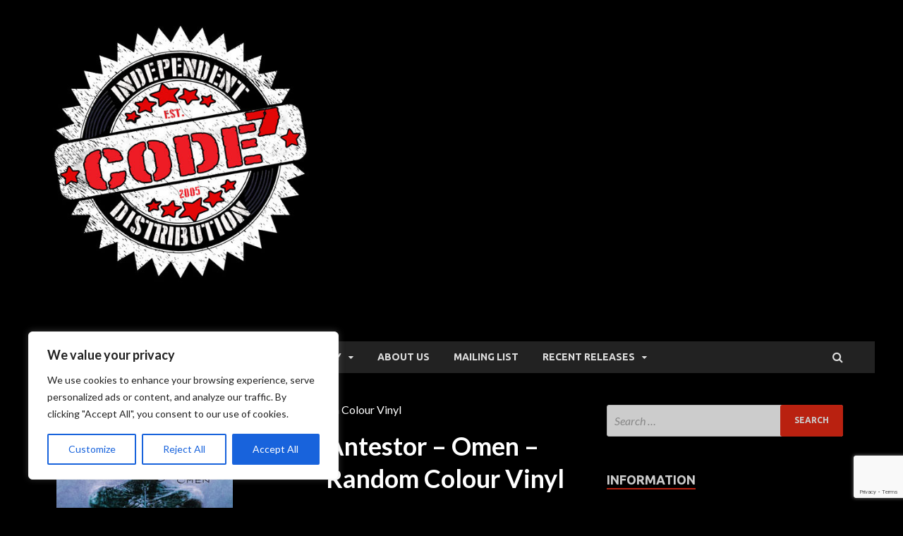

--- FILE ---
content_type: text/html; charset=utf-8
request_url: https://www.google.com/recaptcha/api2/anchor?ar=1&k=6LdHDz0aAAAAABrqX4c8T2LLrX4dDU-6A-0bE4H_&co=aHR0cHM6Ly9jb2RlN211c2ljLmNvbTo0NDM.&hl=en&v=PoyoqOPhxBO7pBk68S4YbpHZ&size=invisible&anchor-ms=20000&execute-ms=30000&cb=3hlo2ces1dq8
body_size: 48653
content:
<!DOCTYPE HTML><html dir="ltr" lang="en"><head><meta http-equiv="Content-Type" content="text/html; charset=UTF-8">
<meta http-equiv="X-UA-Compatible" content="IE=edge">
<title>reCAPTCHA</title>
<style type="text/css">
/* cyrillic-ext */
@font-face {
  font-family: 'Roboto';
  font-style: normal;
  font-weight: 400;
  font-stretch: 100%;
  src: url(//fonts.gstatic.com/s/roboto/v48/KFO7CnqEu92Fr1ME7kSn66aGLdTylUAMa3GUBHMdazTgWw.woff2) format('woff2');
  unicode-range: U+0460-052F, U+1C80-1C8A, U+20B4, U+2DE0-2DFF, U+A640-A69F, U+FE2E-FE2F;
}
/* cyrillic */
@font-face {
  font-family: 'Roboto';
  font-style: normal;
  font-weight: 400;
  font-stretch: 100%;
  src: url(//fonts.gstatic.com/s/roboto/v48/KFO7CnqEu92Fr1ME7kSn66aGLdTylUAMa3iUBHMdazTgWw.woff2) format('woff2');
  unicode-range: U+0301, U+0400-045F, U+0490-0491, U+04B0-04B1, U+2116;
}
/* greek-ext */
@font-face {
  font-family: 'Roboto';
  font-style: normal;
  font-weight: 400;
  font-stretch: 100%;
  src: url(//fonts.gstatic.com/s/roboto/v48/KFO7CnqEu92Fr1ME7kSn66aGLdTylUAMa3CUBHMdazTgWw.woff2) format('woff2');
  unicode-range: U+1F00-1FFF;
}
/* greek */
@font-face {
  font-family: 'Roboto';
  font-style: normal;
  font-weight: 400;
  font-stretch: 100%;
  src: url(//fonts.gstatic.com/s/roboto/v48/KFO7CnqEu92Fr1ME7kSn66aGLdTylUAMa3-UBHMdazTgWw.woff2) format('woff2');
  unicode-range: U+0370-0377, U+037A-037F, U+0384-038A, U+038C, U+038E-03A1, U+03A3-03FF;
}
/* math */
@font-face {
  font-family: 'Roboto';
  font-style: normal;
  font-weight: 400;
  font-stretch: 100%;
  src: url(//fonts.gstatic.com/s/roboto/v48/KFO7CnqEu92Fr1ME7kSn66aGLdTylUAMawCUBHMdazTgWw.woff2) format('woff2');
  unicode-range: U+0302-0303, U+0305, U+0307-0308, U+0310, U+0312, U+0315, U+031A, U+0326-0327, U+032C, U+032F-0330, U+0332-0333, U+0338, U+033A, U+0346, U+034D, U+0391-03A1, U+03A3-03A9, U+03B1-03C9, U+03D1, U+03D5-03D6, U+03F0-03F1, U+03F4-03F5, U+2016-2017, U+2034-2038, U+203C, U+2040, U+2043, U+2047, U+2050, U+2057, U+205F, U+2070-2071, U+2074-208E, U+2090-209C, U+20D0-20DC, U+20E1, U+20E5-20EF, U+2100-2112, U+2114-2115, U+2117-2121, U+2123-214F, U+2190, U+2192, U+2194-21AE, U+21B0-21E5, U+21F1-21F2, U+21F4-2211, U+2213-2214, U+2216-22FF, U+2308-230B, U+2310, U+2319, U+231C-2321, U+2336-237A, U+237C, U+2395, U+239B-23B7, U+23D0, U+23DC-23E1, U+2474-2475, U+25AF, U+25B3, U+25B7, U+25BD, U+25C1, U+25CA, U+25CC, U+25FB, U+266D-266F, U+27C0-27FF, U+2900-2AFF, U+2B0E-2B11, U+2B30-2B4C, U+2BFE, U+3030, U+FF5B, U+FF5D, U+1D400-1D7FF, U+1EE00-1EEFF;
}
/* symbols */
@font-face {
  font-family: 'Roboto';
  font-style: normal;
  font-weight: 400;
  font-stretch: 100%;
  src: url(//fonts.gstatic.com/s/roboto/v48/KFO7CnqEu92Fr1ME7kSn66aGLdTylUAMaxKUBHMdazTgWw.woff2) format('woff2');
  unicode-range: U+0001-000C, U+000E-001F, U+007F-009F, U+20DD-20E0, U+20E2-20E4, U+2150-218F, U+2190, U+2192, U+2194-2199, U+21AF, U+21E6-21F0, U+21F3, U+2218-2219, U+2299, U+22C4-22C6, U+2300-243F, U+2440-244A, U+2460-24FF, U+25A0-27BF, U+2800-28FF, U+2921-2922, U+2981, U+29BF, U+29EB, U+2B00-2BFF, U+4DC0-4DFF, U+FFF9-FFFB, U+10140-1018E, U+10190-1019C, U+101A0, U+101D0-101FD, U+102E0-102FB, U+10E60-10E7E, U+1D2C0-1D2D3, U+1D2E0-1D37F, U+1F000-1F0FF, U+1F100-1F1AD, U+1F1E6-1F1FF, U+1F30D-1F30F, U+1F315, U+1F31C, U+1F31E, U+1F320-1F32C, U+1F336, U+1F378, U+1F37D, U+1F382, U+1F393-1F39F, U+1F3A7-1F3A8, U+1F3AC-1F3AF, U+1F3C2, U+1F3C4-1F3C6, U+1F3CA-1F3CE, U+1F3D4-1F3E0, U+1F3ED, U+1F3F1-1F3F3, U+1F3F5-1F3F7, U+1F408, U+1F415, U+1F41F, U+1F426, U+1F43F, U+1F441-1F442, U+1F444, U+1F446-1F449, U+1F44C-1F44E, U+1F453, U+1F46A, U+1F47D, U+1F4A3, U+1F4B0, U+1F4B3, U+1F4B9, U+1F4BB, U+1F4BF, U+1F4C8-1F4CB, U+1F4D6, U+1F4DA, U+1F4DF, U+1F4E3-1F4E6, U+1F4EA-1F4ED, U+1F4F7, U+1F4F9-1F4FB, U+1F4FD-1F4FE, U+1F503, U+1F507-1F50B, U+1F50D, U+1F512-1F513, U+1F53E-1F54A, U+1F54F-1F5FA, U+1F610, U+1F650-1F67F, U+1F687, U+1F68D, U+1F691, U+1F694, U+1F698, U+1F6AD, U+1F6B2, U+1F6B9-1F6BA, U+1F6BC, U+1F6C6-1F6CF, U+1F6D3-1F6D7, U+1F6E0-1F6EA, U+1F6F0-1F6F3, U+1F6F7-1F6FC, U+1F700-1F7FF, U+1F800-1F80B, U+1F810-1F847, U+1F850-1F859, U+1F860-1F887, U+1F890-1F8AD, U+1F8B0-1F8BB, U+1F8C0-1F8C1, U+1F900-1F90B, U+1F93B, U+1F946, U+1F984, U+1F996, U+1F9E9, U+1FA00-1FA6F, U+1FA70-1FA7C, U+1FA80-1FA89, U+1FA8F-1FAC6, U+1FACE-1FADC, U+1FADF-1FAE9, U+1FAF0-1FAF8, U+1FB00-1FBFF;
}
/* vietnamese */
@font-face {
  font-family: 'Roboto';
  font-style: normal;
  font-weight: 400;
  font-stretch: 100%;
  src: url(//fonts.gstatic.com/s/roboto/v48/KFO7CnqEu92Fr1ME7kSn66aGLdTylUAMa3OUBHMdazTgWw.woff2) format('woff2');
  unicode-range: U+0102-0103, U+0110-0111, U+0128-0129, U+0168-0169, U+01A0-01A1, U+01AF-01B0, U+0300-0301, U+0303-0304, U+0308-0309, U+0323, U+0329, U+1EA0-1EF9, U+20AB;
}
/* latin-ext */
@font-face {
  font-family: 'Roboto';
  font-style: normal;
  font-weight: 400;
  font-stretch: 100%;
  src: url(//fonts.gstatic.com/s/roboto/v48/KFO7CnqEu92Fr1ME7kSn66aGLdTylUAMa3KUBHMdazTgWw.woff2) format('woff2');
  unicode-range: U+0100-02BA, U+02BD-02C5, U+02C7-02CC, U+02CE-02D7, U+02DD-02FF, U+0304, U+0308, U+0329, U+1D00-1DBF, U+1E00-1E9F, U+1EF2-1EFF, U+2020, U+20A0-20AB, U+20AD-20C0, U+2113, U+2C60-2C7F, U+A720-A7FF;
}
/* latin */
@font-face {
  font-family: 'Roboto';
  font-style: normal;
  font-weight: 400;
  font-stretch: 100%;
  src: url(//fonts.gstatic.com/s/roboto/v48/KFO7CnqEu92Fr1ME7kSn66aGLdTylUAMa3yUBHMdazQ.woff2) format('woff2');
  unicode-range: U+0000-00FF, U+0131, U+0152-0153, U+02BB-02BC, U+02C6, U+02DA, U+02DC, U+0304, U+0308, U+0329, U+2000-206F, U+20AC, U+2122, U+2191, U+2193, U+2212, U+2215, U+FEFF, U+FFFD;
}
/* cyrillic-ext */
@font-face {
  font-family: 'Roboto';
  font-style: normal;
  font-weight: 500;
  font-stretch: 100%;
  src: url(//fonts.gstatic.com/s/roboto/v48/KFO7CnqEu92Fr1ME7kSn66aGLdTylUAMa3GUBHMdazTgWw.woff2) format('woff2');
  unicode-range: U+0460-052F, U+1C80-1C8A, U+20B4, U+2DE0-2DFF, U+A640-A69F, U+FE2E-FE2F;
}
/* cyrillic */
@font-face {
  font-family: 'Roboto';
  font-style: normal;
  font-weight: 500;
  font-stretch: 100%;
  src: url(//fonts.gstatic.com/s/roboto/v48/KFO7CnqEu92Fr1ME7kSn66aGLdTylUAMa3iUBHMdazTgWw.woff2) format('woff2');
  unicode-range: U+0301, U+0400-045F, U+0490-0491, U+04B0-04B1, U+2116;
}
/* greek-ext */
@font-face {
  font-family: 'Roboto';
  font-style: normal;
  font-weight: 500;
  font-stretch: 100%;
  src: url(//fonts.gstatic.com/s/roboto/v48/KFO7CnqEu92Fr1ME7kSn66aGLdTylUAMa3CUBHMdazTgWw.woff2) format('woff2');
  unicode-range: U+1F00-1FFF;
}
/* greek */
@font-face {
  font-family: 'Roboto';
  font-style: normal;
  font-weight: 500;
  font-stretch: 100%;
  src: url(//fonts.gstatic.com/s/roboto/v48/KFO7CnqEu92Fr1ME7kSn66aGLdTylUAMa3-UBHMdazTgWw.woff2) format('woff2');
  unicode-range: U+0370-0377, U+037A-037F, U+0384-038A, U+038C, U+038E-03A1, U+03A3-03FF;
}
/* math */
@font-face {
  font-family: 'Roboto';
  font-style: normal;
  font-weight: 500;
  font-stretch: 100%;
  src: url(//fonts.gstatic.com/s/roboto/v48/KFO7CnqEu92Fr1ME7kSn66aGLdTylUAMawCUBHMdazTgWw.woff2) format('woff2');
  unicode-range: U+0302-0303, U+0305, U+0307-0308, U+0310, U+0312, U+0315, U+031A, U+0326-0327, U+032C, U+032F-0330, U+0332-0333, U+0338, U+033A, U+0346, U+034D, U+0391-03A1, U+03A3-03A9, U+03B1-03C9, U+03D1, U+03D5-03D6, U+03F0-03F1, U+03F4-03F5, U+2016-2017, U+2034-2038, U+203C, U+2040, U+2043, U+2047, U+2050, U+2057, U+205F, U+2070-2071, U+2074-208E, U+2090-209C, U+20D0-20DC, U+20E1, U+20E5-20EF, U+2100-2112, U+2114-2115, U+2117-2121, U+2123-214F, U+2190, U+2192, U+2194-21AE, U+21B0-21E5, U+21F1-21F2, U+21F4-2211, U+2213-2214, U+2216-22FF, U+2308-230B, U+2310, U+2319, U+231C-2321, U+2336-237A, U+237C, U+2395, U+239B-23B7, U+23D0, U+23DC-23E1, U+2474-2475, U+25AF, U+25B3, U+25B7, U+25BD, U+25C1, U+25CA, U+25CC, U+25FB, U+266D-266F, U+27C0-27FF, U+2900-2AFF, U+2B0E-2B11, U+2B30-2B4C, U+2BFE, U+3030, U+FF5B, U+FF5D, U+1D400-1D7FF, U+1EE00-1EEFF;
}
/* symbols */
@font-face {
  font-family: 'Roboto';
  font-style: normal;
  font-weight: 500;
  font-stretch: 100%;
  src: url(//fonts.gstatic.com/s/roboto/v48/KFO7CnqEu92Fr1ME7kSn66aGLdTylUAMaxKUBHMdazTgWw.woff2) format('woff2');
  unicode-range: U+0001-000C, U+000E-001F, U+007F-009F, U+20DD-20E0, U+20E2-20E4, U+2150-218F, U+2190, U+2192, U+2194-2199, U+21AF, U+21E6-21F0, U+21F3, U+2218-2219, U+2299, U+22C4-22C6, U+2300-243F, U+2440-244A, U+2460-24FF, U+25A0-27BF, U+2800-28FF, U+2921-2922, U+2981, U+29BF, U+29EB, U+2B00-2BFF, U+4DC0-4DFF, U+FFF9-FFFB, U+10140-1018E, U+10190-1019C, U+101A0, U+101D0-101FD, U+102E0-102FB, U+10E60-10E7E, U+1D2C0-1D2D3, U+1D2E0-1D37F, U+1F000-1F0FF, U+1F100-1F1AD, U+1F1E6-1F1FF, U+1F30D-1F30F, U+1F315, U+1F31C, U+1F31E, U+1F320-1F32C, U+1F336, U+1F378, U+1F37D, U+1F382, U+1F393-1F39F, U+1F3A7-1F3A8, U+1F3AC-1F3AF, U+1F3C2, U+1F3C4-1F3C6, U+1F3CA-1F3CE, U+1F3D4-1F3E0, U+1F3ED, U+1F3F1-1F3F3, U+1F3F5-1F3F7, U+1F408, U+1F415, U+1F41F, U+1F426, U+1F43F, U+1F441-1F442, U+1F444, U+1F446-1F449, U+1F44C-1F44E, U+1F453, U+1F46A, U+1F47D, U+1F4A3, U+1F4B0, U+1F4B3, U+1F4B9, U+1F4BB, U+1F4BF, U+1F4C8-1F4CB, U+1F4D6, U+1F4DA, U+1F4DF, U+1F4E3-1F4E6, U+1F4EA-1F4ED, U+1F4F7, U+1F4F9-1F4FB, U+1F4FD-1F4FE, U+1F503, U+1F507-1F50B, U+1F50D, U+1F512-1F513, U+1F53E-1F54A, U+1F54F-1F5FA, U+1F610, U+1F650-1F67F, U+1F687, U+1F68D, U+1F691, U+1F694, U+1F698, U+1F6AD, U+1F6B2, U+1F6B9-1F6BA, U+1F6BC, U+1F6C6-1F6CF, U+1F6D3-1F6D7, U+1F6E0-1F6EA, U+1F6F0-1F6F3, U+1F6F7-1F6FC, U+1F700-1F7FF, U+1F800-1F80B, U+1F810-1F847, U+1F850-1F859, U+1F860-1F887, U+1F890-1F8AD, U+1F8B0-1F8BB, U+1F8C0-1F8C1, U+1F900-1F90B, U+1F93B, U+1F946, U+1F984, U+1F996, U+1F9E9, U+1FA00-1FA6F, U+1FA70-1FA7C, U+1FA80-1FA89, U+1FA8F-1FAC6, U+1FACE-1FADC, U+1FADF-1FAE9, U+1FAF0-1FAF8, U+1FB00-1FBFF;
}
/* vietnamese */
@font-face {
  font-family: 'Roboto';
  font-style: normal;
  font-weight: 500;
  font-stretch: 100%;
  src: url(//fonts.gstatic.com/s/roboto/v48/KFO7CnqEu92Fr1ME7kSn66aGLdTylUAMa3OUBHMdazTgWw.woff2) format('woff2');
  unicode-range: U+0102-0103, U+0110-0111, U+0128-0129, U+0168-0169, U+01A0-01A1, U+01AF-01B0, U+0300-0301, U+0303-0304, U+0308-0309, U+0323, U+0329, U+1EA0-1EF9, U+20AB;
}
/* latin-ext */
@font-face {
  font-family: 'Roboto';
  font-style: normal;
  font-weight: 500;
  font-stretch: 100%;
  src: url(//fonts.gstatic.com/s/roboto/v48/KFO7CnqEu92Fr1ME7kSn66aGLdTylUAMa3KUBHMdazTgWw.woff2) format('woff2');
  unicode-range: U+0100-02BA, U+02BD-02C5, U+02C7-02CC, U+02CE-02D7, U+02DD-02FF, U+0304, U+0308, U+0329, U+1D00-1DBF, U+1E00-1E9F, U+1EF2-1EFF, U+2020, U+20A0-20AB, U+20AD-20C0, U+2113, U+2C60-2C7F, U+A720-A7FF;
}
/* latin */
@font-face {
  font-family: 'Roboto';
  font-style: normal;
  font-weight: 500;
  font-stretch: 100%;
  src: url(//fonts.gstatic.com/s/roboto/v48/KFO7CnqEu92Fr1ME7kSn66aGLdTylUAMa3yUBHMdazQ.woff2) format('woff2');
  unicode-range: U+0000-00FF, U+0131, U+0152-0153, U+02BB-02BC, U+02C6, U+02DA, U+02DC, U+0304, U+0308, U+0329, U+2000-206F, U+20AC, U+2122, U+2191, U+2193, U+2212, U+2215, U+FEFF, U+FFFD;
}
/* cyrillic-ext */
@font-face {
  font-family: 'Roboto';
  font-style: normal;
  font-weight: 900;
  font-stretch: 100%;
  src: url(//fonts.gstatic.com/s/roboto/v48/KFO7CnqEu92Fr1ME7kSn66aGLdTylUAMa3GUBHMdazTgWw.woff2) format('woff2');
  unicode-range: U+0460-052F, U+1C80-1C8A, U+20B4, U+2DE0-2DFF, U+A640-A69F, U+FE2E-FE2F;
}
/* cyrillic */
@font-face {
  font-family: 'Roboto';
  font-style: normal;
  font-weight: 900;
  font-stretch: 100%;
  src: url(//fonts.gstatic.com/s/roboto/v48/KFO7CnqEu92Fr1ME7kSn66aGLdTylUAMa3iUBHMdazTgWw.woff2) format('woff2');
  unicode-range: U+0301, U+0400-045F, U+0490-0491, U+04B0-04B1, U+2116;
}
/* greek-ext */
@font-face {
  font-family: 'Roboto';
  font-style: normal;
  font-weight: 900;
  font-stretch: 100%;
  src: url(//fonts.gstatic.com/s/roboto/v48/KFO7CnqEu92Fr1ME7kSn66aGLdTylUAMa3CUBHMdazTgWw.woff2) format('woff2');
  unicode-range: U+1F00-1FFF;
}
/* greek */
@font-face {
  font-family: 'Roboto';
  font-style: normal;
  font-weight: 900;
  font-stretch: 100%;
  src: url(//fonts.gstatic.com/s/roboto/v48/KFO7CnqEu92Fr1ME7kSn66aGLdTylUAMa3-UBHMdazTgWw.woff2) format('woff2');
  unicode-range: U+0370-0377, U+037A-037F, U+0384-038A, U+038C, U+038E-03A1, U+03A3-03FF;
}
/* math */
@font-face {
  font-family: 'Roboto';
  font-style: normal;
  font-weight: 900;
  font-stretch: 100%;
  src: url(//fonts.gstatic.com/s/roboto/v48/KFO7CnqEu92Fr1ME7kSn66aGLdTylUAMawCUBHMdazTgWw.woff2) format('woff2');
  unicode-range: U+0302-0303, U+0305, U+0307-0308, U+0310, U+0312, U+0315, U+031A, U+0326-0327, U+032C, U+032F-0330, U+0332-0333, U+0338, U+033A, U+0346, U+034D, U+0391-03A1, U+03A3-03A9, U+03B1-03C9, U+03D1, U+03D5-03D6, U+03F0-03F1, U+03F4-03F5, U+2016-2017, U+2034-2038, U+203C, U+2040, U+2043, U+2047, U+2050, U+2057, U+205F, U+2070-2071, U+2074-208E, U+2090-209C, U+20D0-20DC, U+20E1, U+20E5-20EF, U+2100-2112, U+2114-2115, U+2117-2121, U+2123-214F, U+2190, U+2192, U+2194-21AE, U+21B0-21E5, U+21F1-21F2, U+21F4-2211, U+2213-2214, U+2216-22FF, U+2308-230B, U+2310, U+2319, U+231C-2321, U+2336-237A, U+237C, U+2395, U+239B-23B7, U+23D0, U+23DC-23E1, U+2474-2475, U+25AF, U+25B3, U+25B7, U+25BD, U+25C1, U+25CA, U+25CC, U+25FB, U+266D-266F, U+27C0-27FF, U+2900-2AFF, U+2B0E-2B11, U+2B30-2B4C, U+2BFE, U+3030, U+FF5B, U+FF5D, U+1D400-1D7FF, U+1EE00-1EEFF;
}
/* symbols */
@font-face {
  font-family: 'Roboto';
  font-style: normal;
  font-weight: 900;
  font-stretch: 100%;
  src: url(//fonts.gstatic.com/s/roboto/v48/KFO7CnqEu92Fr1ME7kSn66aGLdTylUAMaxKUBHMdazTgWw.woff2) format('woff2');
  unicode-range: U+0001-000C, U+000E-001F, U+007F-009F, U+20DD-20E0, U+20E2-20E4, U+2150-218F, U+2190, U+2192, U+2194-2199, U+21AF, U+21E6-21F0, U+21F3, U+2218-2219, U+2299, U+22C4-22C6, U+2300-243F, U+2440-244A, U+2460-24FF, U+25A0-27BF, U+2800-28FF, U+2921-2922, U+2981, U+29BF, U+29EB, U+2B00-2BFF, U+4DC0-4DFF, U+FFF9-FFFB, U+10140-1018E, U+10190-1019C, U+101A0, U+101D0-101FD, U+102E0-102FB, U+10E60-10E7E, U+1D2C0-1D2D3, U+1D2E0-1D37F, U+1F000-1F0FF, U+1F100-1F1AD, U+1F1E6-1F1FF, U+1F30D-1F30F, U+1F315, U+1F31C, U+1F31E, U+1F320-1F32C, U+1F336, U+1F378, U+1F37D, U+1F382, U+1F393-1F39F, U+1F3A7-1F3A8, U+1F3AC-1F3AF, U+1F3C2, U+1F3C4-1F3C6, U+1F3CA-1F3CE, U+1F3D4-1F3E0, U+1F3ED, U+1F3F1-1F3F3, U+1F3F5-1F3F7, U+1F408, U+1F415, U+1F41F, U+1F426, U+1F43F, U+1F441-1F442, U+1F444, U+1F446-1F449, U+1F44C-1F44E, U+1F453, U+1F46A, U+1F47D, U+1F4A3, U+1F4B0, U+1F4B3, U+1F4B9, U+1F4BB, U+1F4BF, U+1F4C8-1F4CB, U+1F4D6, U+1F4DA, U+1F4DF, U+1F4E3-1F4E6, U+1F4EA-1F4ED, U+1F4F7, U+1F4F9-1F4FB, U+1F4FD-1F4FE, U+1F503, U+1F507-1F50B, U+1F50D, U+1F512-1F513, U+1F53E-1F54A, U+1F54F-1F5FA, U+1F610, U+1F650-1F67F, U+1F687, U+1F68D, U+1F691, U+1F694, U+1F698, U+1F6AD, U+1F6B2, U+1F6B9-1F6BA, U+1F6BC, U+1F6C6-1F6CF, U+1F6D3-1F6D7, U+1F6E0-1F6EA, U+1F6F0-1F6F3, U+1F6F7-1F6FC, U+1F700-1F7FF, U+1F800-1F80B, U+1F810-1F847, U+1F850-1F859, U+1F860-1F887, U+1F890-1F8AD, U+1F8B0-1F8BB, U+1F8C0-1F8C1, U+1F900-1F90B, U+1F93B, U+1F946, U+1F984, U+1F996, U+1F9E9, U+1FA00-1FA6F, U+1FA70-1FA7C, U+1FA80-1FA89, U+1FA8F-1FAC6, U+1FACE-1FADC, U+1FADF-1FAE9, U+1FAF0-1FAF8, U+1FB00-1FBFF;
}
/* vietnamese */
@font-face {
  font-family: 'Roboto';
  font-style: normal;
  font-weight: 900;
  font-stretch: 100%;
  src: url(//fonts.gstatic.com/s/roboto/v48/KFO7CnqEu92Fr1ME7kSn66aGLdTylUAMa3OUBHMdazTgWw.woff2) format('woff2');
  unicode-range: U+0102-0103, U+0110-0111, U+0128-0129, U+0168-0169, U+01A0-01A1, U+01AF-01B0, U+0300-0301, U+0303-0304, U+0308-0309, U+0323, U+0329, U+1EA0-1EF9, U+20AB;
}
/* latin-ext */
@font-face {
  font-family: 'Roboto';
  font-style: normal;
  font-weight: 900;
  font-stretch: 100%;
  src: url(//fonts.gstatic.com/s/roboto/v48/KFO7CnqEu92Fr1ME7kSn66aGLdTylUAMa3KUBHMdazTgWw.woff2) format('woff2');
  unicode-range: U+0100-02BA, U+02BD-02C5, U+02C7-02CC, U+02CE-02D7, U+02DD-02FF, U+0304, U+0308, U+0329, U+1D00-1DBF, U+1E00-1E9F, U+1EF2-1EFF, U+2020, U+20A0-20AB, U+20AD-20C0, U+2113, U+2C60-2C7F, U+A720-A7FF;
}
/* latin */
@font-face {
  font-family: 'Roboto';
  font-style: normal;
  font-weight: 900;
  font-stretch: 100%;
  src: url(//fonts.gstatic.com/s/roboto/v48/KFO7CnqEu92Fr1ME7kSn66aGLdTylUAMa3yUBHMdazQ.woff2) format('woff2');
  unicode-range: U+0000-00FF, U+0131, U+0152-0153, U+02BB-02BC, U+02C6, U+02DA, U+02DC, U+0304, U+0308, U+0329, U+2000-206F, U+20AC, U+2122, U+2191, U+2193, U+2212, U+2215, U+FEFF, U+FFFD;
}

</style>
<link rel="stylesheet" type="text/css" href="https://www.gstatic.com/recaptcha/releases/PoyoqOPhxBO7pBk68S4YbpHZ/styles__ltr.css">
<script nonce="1ZnRvdBDgfykqa8KmvnJkw" type="text/javascript">window['__recaptcha_api'] = 'https://www.google.com/recaptcha/api2/';</script>
<script type="text/javascript" src="https://www.gstatic.com/recaptcha/releases/PoyoqOPhxBO7pBk68S4YbpHZ/recaptcha__en.js" nonce="1ZnRvdBDgfykqa8KmvnJkw">
      
    </script></head>
<body><div id="rc-anchor-alert" class="rc-anchor-alert"></div>
<input type="hidden" id="recaptcha-token" value="[base64]">
<script type="text/javascript" nonce="1ZnRvdBDgfykqa8KmvnJkw">
      recaptcha.anchor.Main.init("[\x22ainput\x22,[\x22bgdata\x22,\x22\x22,\[base64]/[base64]/[base64]/[base64]/[base64]/UltsKytdPUU6KEU8MjA0OD9SW2wrK109RT4+NnwxOTI6KChFJjY0NTEyKT09NTUyOTYmJk0rMTxjLmxlbmd0aCYmKGMuY2hhckNvZGVBdChNKzEpJjY0NTEyKT09NTYzMjA/[base64]/[base64]/[base64]/[base64]/[base64]/[base64]/[base64]\x22,\[base64]\\u003d\\u003d\x22,\x22w5xbw5/Ct0nCvkEVJTjDpsKAYMK8w6U7w6/DgWDDk3ktw5LCrFnCkMOKKGIKBgJ9eFjDg3VGwq7Dh1PDncO+w7rDoD3DhMO2VcKywp7CicOoAMOIJRnDjzQiSMOFXEzDmsOSU8KMG8KMw5/CjMKzwrgQwpTCrmHChjx8QWtMeW7DkUnDhcOUR8OAw5rCosKgwrXCtcOGwoV7aXYLMhUBWHczWcOEwoHCtzXDnVsBwql7w4bDucKbw6AWw7DCocKReSkLw5gBYsKlQCzDnMOfGMK7WzNSw7jDojbDr8KudXMrEcO7woLDlxUtwpzDpMOxw6Fsw7jCtCJ/CcK9csOHAmLDr8K8RUR8wrkGcMO4O1vDtFxkwqMzwpY3wpFWYQLCrjjCrlvDtSrDlmvDgcODKB1reBgWwrvDvl4Ow6DCkMOnw74Nwo3DhsOhYEoLw6xwwrViRMKRKljCoF3DusKATk9CPWbDksK3XSLCrnsjw5E5w6oRNhE/GV7CpMKpTnnCrcK1csKldcO1wqV5acKOaFgDw4HDlWDDjgw+w5UPRTlIw6tjwqTDmE/DmQgSFEV/w7vDu8KDw5Uxwoc2PcKkwqMvwrfCk8O2w7vDuAbDgsOIw4vCtFICOz/CrcOSw59DbMO7w65Tw7PCsSJkw7VddVd/OMOhwqVLwoDCg8Kew4puesKlOcObf8KDInx8w7QXw4/CncOBw6vCoX3CnlxoQHAow4rCog8Jw69rN8KbwqBBTMOIOSFKeFATeMKgwqrCsgsVKMKywpxjSsOsEcKAwoDDkWsyw5/CksKdwpNgw5gLRcOHwqPCjRTCjcKwwqnDisOee8KmTifDogvCnjPDu8KVwoHCo8O0w5dWwqsWw6LDq0DCmsOawrbCi2rDosK8K3oswocbw7VRScK5woUBYsKaw6LDszTDnFnDnSgpw7Rqwo7DrSjDv8KRf8OcwrnCi8KGw4g/[base64]/[base64]/DrsKGGsOQc33CrV9bKMKDwqLCqR4+w4zDignCtsOGCsKWGkUJAsKlwrUTw5M1ScOPd8O0IxjDmsKxcUJ5wrTComR/HMO+wq7CgMO7w7bDgsKSw7F9wocawpRAw6RhwpLDqEF/w6hDBDDCh8OoJcOdwr99w7nDjiJQw7FJw4zDs1rDuGvCicKfw4lxLsOJE8K9OCzCjsK6W8KAw49vw6TCsSJawrg3A0/Dqz9pw6kbODZtY2jCo8KxwrnDrcOyVhR1wqTCtENiQsOZDxNCw5h7wrrDgHbCgnTDmXTCisKmwr4iw499wofChcOeQcOzVAPCm8K9w7Elw4UZw49jw5N5w7w0wrJvw7IYAnFzw5wgIEUzezTCtnguwp/[base64]/wrUIDMOTQxHCtsK9wp/CkMOMwobDj1EJwr/DrAo7w7oxVR3CrcOBcypOcng6J8OgbMO/EkRfPMKWw5zDlHNWwpcEGBnDj0kBw6bChWTChsKjDz8mw4TChXwPwrPCghYYRlvDiEnCmkHClcKIwqDDqcOWLFvDjhHDosO+Lw0Qw73Conl0wqUcY8KcCMOCbzpYwq1uUsKVKGo1wooIwqjDq8KQMMOnVizCuSfCt1/DgXvDt8O0w4fDmcOdwodkEcOxMAh2QmklNyvCtHnCpwHCmXzDlVY5LMKTNsKkwoDCgDbDiHrDpMK9SjLDmcKDG8OpwqzCmMKwbMOvO8K4w6MwG38Bw6LDuFPCtMKzw5bCgRPCk1zDswNtw4PCkcOzwrc5dMKqw6nCmwjDqMO8GD3DnsO0wpEjXBB/HcKCLGVYw7dtQMOtwojCj8K+IcKpw4fDpsKvwprCpBBwwrZhwrARw6fCj8OeekTCsXTCgsKjSBMcwqBpwqFBGsKVcyIVw4XCj8OXw7M9DQgPUsKCfcKMQMKAajw9w5RWw5tyTcKQVsOMDcOoLsO3w4R7w7jCrMKVw4DCh10WB8O8w6olw7TCicKQwpE2wo1aAG9KdsO/w4spw7klfAzDuiDCrcOzZWnDkMOMwonDrg3DgA1FICQBBFPCn2HCj8OxaDtcwqjDlcKiMFQPCsOGc2klwqZWw71eEMOgw57CmzIrwrIjL0bCtT3Dl8OFw60LPcOYaMONwotGdTDDsMKpwq/Di8KXw4bCncKVfyDCm8KaB8K3w6s4e39tPQ/[base64]/CusK2CnDDtQhSbsK6w43DmMO9wr8ow7xJe8O9w4FxFcOOR8Ogw4DDpzUKw4LDtMOcS8KCwoZqAW0HwpVow7HDsMOewo3CgDzCiMOXRRzDkcOMwozDnl9Mw4Nuwr9sEMK3w5EMwpzCix8xZw0awo/[base64]/VsO5Z8O7KsKTw7/DmMKfwpwRw6wKDEjDncO2BjVFwrfDrMK+ZBIHfcK5NkrCq1YywpVeacKCw5sDwrlJJHlvCyk9w7BVAMKdw6vCtRAQYx3Cs8KlUhrCgcOpw5cTNBR2L1fDjG3Cs8Kuw43DlMKRF8O2w4E4w4PClcKVf8OiccOuBUhuw7VWP8OJwqszwp/[base64]/CtiLCriXDn8OJRjvCug7Dl8OWKnTCs8Omw7PCjhhfPMO+Iz/DmMKyGsOLIcKpwowVwp8gw7rCtMK/[base64]/[base64]/[base64]/CmlzDnMOzPwbDvlDCssOAEsOnwrDCtsO5wqsuwrjDuRLChGQ2VEEyw7HDojLDocOPw7XDqcKkWMO+w6cQEBpiwrQpOm9JEx9PBsKqZw3DkMK/UyQTwqM4w5PDpcKzXcKvbT7CkipPw68QAXHCqmceWMOUworDvkLCvGJTScObcjRxwqnCiUAHw4A4YsKZwrrCpcOUYMKAwp7CkUjCpExkw6A2wovDrMO/w658DMKNwovDlsONw4drA8K3ZMKkLXXClWLCjMOdw640e8KQDcKfw5MFE8Khw4LCjFQOw6DDiS/[base64]/Dq1MNGcOLQj4eIMO0OjnCj8O9eMKdRsKTKUzDmjTChcKWWn0UYiFxwoocYD5nw6/ChgbCuT7DggLCnAtlNcOBHW8Fw6lawrTDjsKRw6PDqcK3bBxbw7fDvjV1w54IXBhlVjjCtD7Cv1bCisO/wowWw5jDqcOdw59mPwcjcsOEw7rClSTDlXnCuMOWE8KIwpPCl1jDv8KlY8Kvw7kSED4DeMOZw4ldLR3DkcOTFMK4w6TDg213fg7Crx8Jwr1ew7zDgSPCqxYfwq/DvcKuw6giwqHCpEUXOMOQREICwqtqHsK9ZTrCncKGZFfDukJhwolPbsKcCcONw6hJcMKlcCjDgFVUwp0owrJ2XBtCScKJMsK1wr90UcKibcOkTlsGwrbDsBPDj8KdwrZqLH9FXUwpw7DDgMKrw7rCpMO0fFrDk1d8fcKsw4RSYMOrw6/DuD8Pw7rCtMKHHSNdw7YLVcOwIMK6wplJK3XDlX1eTcOOBizCr8KsA8KnG1fCgy3DqsOMJCgZwqAAwrHCtRHDmzPDiRzDhsKIwp7DtcODNsOdw4MdVcOZw4JIwqxWS8KyGSfClxE6wqXDnMKbw4vDn2fChAfDi0weEsOKX8O5AS/Dr8Kew4drw5J7QRLCsH3CjsKKwozDs8Kfwq7Ds8KDwqnCinTDjzQlKzXCuD9ow5HDg8OkD2ZtHSxww6LCkMOmw553bcOsW8K4FHFHw5LDj8Ocw5vCocK5RWvCncK0woYow4nCoQQhPcKJw6ZuJy/[base64]/CvcOfQMOHwo9pwqzCg3fCm2DDpcK7BQ/DvsOyf8K/w4PDolFAPlbCjsOEPkbCgXU/w5TCucKADmXDkcOXwqomwoQ/ZMK1JMKhU2XCplHDl2clw6oDR3PDvMOKw6HCl8O+w5bCvMO1w7lzwrJowojCl8K1wr/CvcKrw4Azw5vCmUjCt2Zhw5/DgsKsw6nDnMOUwo/DnsK7OGPCjcOoZkMRC8KGBMKKOCDCrMKlw6hlw7rCm8OXwrnDv0pUcsKQQMKkwpDCg8O+Fi3Cr0BHw43DvcOhw7fDmcKjw5R+w6cqw6fDu8OAw5XCksOYOsKRHTbDgcKSUsKEUh7ChMKbGHXDicOnX0/[base64]/[base64]/Cgxh4wobDkSQLW8K6wo0jTsOPw7/[base64]/CkMOcw7UHwrc0w7d6JFQFIRhowqrClR7DrFs5ZRx1w6cvUiUlFMODOHpZw7UhTi4bwo0OdsKfUsK9fzzDg3LDr8KRw4XDlX3CvMOhF0spAGfCs8Okw6nDoMKZa8OxDcOqwrLCkX3DrMK2KGvCgMO/GcK3wrTCgcObHRLCiRvDrnrDosOEbsO6d8OaCsOBwqEQPsOuwo/[base64]/Di8OJKMKxwrLCkMKhVsOWwpbCggl5WHNGdhDCvMOpw4t+KsOkIzZ4w4rDq0TDkx7CoF8tLcK7w48HQsKcwowzw6DDtMORalHDqcKaUV3ClFfCm8OqD8OKw6zCikEXwpDCicKpw5bDhsKvw6XChUdgBMO+IE5+w7HCuMOkwp/DosORwpjDnMKHwptpw6J8U8KUw5zCkxkjdFkKw64OecK+wo7CrMOZwqlqwpfCs8KTdsKRwozDsMOtUSfCmcKAw74Cwo0Uw7JdJy1SwoowDn0Se8KaQVvCswY5AiMpwpLDh8OSLcK/WsOLwr1Yw4hjw4/CssK6wqjDq8K/GArDlHrDsSwIXy/Cv8KjwpcqUy92w47CgAkAwqXCpcKXAsOgwqQuwosuwpxTwqxZwoHDr0rCvF3DlCzDoQrClAZ5IsOFGsKobxXDqinCjR5mEsOJwpjCssK5wqEmYsOYWMOqwqvCtsOpMHXDi8KawpglwrIdw5bCi8Oqb27CjsKoD8Krw63ClMKIw7kFwrwhNBbDkMKHJVzCrT/ClGVpR210J8Ouw6jCm0FRBUbDocKlU8OtMMOSDSM+TXQKAAnCl2XDisK0wo/[base64]/CoHzDi2IRwocnJcOdw7RVw6XDuMO6EMKHw5XCmCEsw50/[base64]/wpvDnTolDMK7wotrw5kSw5c1wrQtEmPDqzPDs8KZLMOJw4IzJ8O3wqbCjsOGw60twppREzhPwrjCpcOIFiweEhXCmMK7w783w4tvXT8bwq/[base64]/[base64]/DvMOXUUI/[base64]/KGxecSnCicOPbGQFwojDtcKkLsKAEWrCmwnCsBIDRxnDhsKnb8KRAcOSw7rDg1vDty1hw7/DmR3CucKYw6kiCsO9w59pw7oHw6DDnsK9wrfDisKAJcOkHgsKRcKcIGdZOcK4w6bDt2zClcORw6PDjsOAEBnDqBErbcOmMT/DhMOmPcOJYH7Cu8OtQ8ODCcKCwrbDvQocw7oTwrnDl8OewrxWeyLDssO0w7UOOxxwwp1NNMO3GijCrMO/QHpdw5jCvHwkNcOlVE3Dl8Oaw6nClh7CrGTClcO+w6LCjkYPV8KUIHjCjEDDh8Ksw5lQwo7DpsOfwr0HDi/DoygCwrg9L8OgTm9fDsKGw7pHHsKtwrfDpsKTbXzCkcO8wpzCmhDClsKDw7XDncOrw54Sw61vamtKw7fCgQREfMOjw5rCpMKtS8OMwo/[base64]/[base64]/CosKlB8OTHQPDs3cGEj5Dwrgmw4fDlsKZw4EgecKLwpYgw4XCniIWwrnDgAHCpMKPIx5twp9UN11XwqvChUrDk8KgG8OMWg9zJ8OZwpfDmVnCi8KEfsKbwrPCn1zDvwk9LMKrEVPCiMKvwp4OwofDilTDogxRw4J/[base64]/CpMKbak4Kw7zCqRR2w5/Dv8K9w48Mw4FjC8KIwownDsKEw4gAw5rDlMOiZcKPwo/DvMOCRMKTIsKOecONNQLCmgTCgTplwrvCljNZKFnCncOMaMODw7JgwqoCLsOJwpnDm8KAdx3CiyFAw4nDkBrChlB0wqlew6HCkmI8YSZnw4XDv2sfwoTCnsKKw7EUwrE5w4/CgMKQTHo5KirCnWpedsOxOcOaQ2/CkcOzaFp4wpnDsMO0w6rCu0PDmMOabVZDw5JZwqfCmhfDgsOWwozDvcK1wprDjMKmwrlvaMKRXElvwoJFV3tow7U9wrHCv8Kbw5xAE8KoXMO2LsK8TmLCpUjDqR0Pw5TCkMOSZ00UQmbDmXMaeEfCn8KiT0/Dnj3DhlHClksHw6hMWR3CscK4ZMKtw5TCiMKrw7vDnV8ed8KgA2bCssOmwq7Ckz/[base64]/CtF7CvVo0eAzDvC5NwoYcAsOZw6I3w7Jewrshwp4ew5FUVMKBw5QJw6zDlRARNnXCvsK2RcKlI8Okw6g3KMOxbQ3Cr1VmwrvCoGjCr0plw7Q6w6k7XxInIF/DhArCm8KLQ8OIYETDlsKQw7MwCSh5wqDCscKlS3/DvAUnwq/Ci8K9wpvCk8KCH8KLIHVHaiBhwr46w6Z+w6J/[base64]/TsK9XcKow49qIhzDr8ONw5UzGcKjD8K0NBDCl8Ktw7xXS1dlR27Dmz/DjcKCADDDggZow6DCghTDqzHDsMOqP3bDvT3CiMOMbRYFwrM9woI4QMOoP0JUw57CkUHCssK8ZnnCslzClgx4wobDn0zCjsO8woTCqw5PUsKgXMKpw6tJRcKyw6E/[base64]/[base64]/Cg8KMw7fDoT1Ow7l3A0kIw5hbDH86AmbDq8OADVjCg3/CrnLDiMOzJkrDgcKuL2vCrHHCjyJ9IcOOwozCpkjDv1pkOx3CskXDq8Ofw6EhNxNXf8OOR8KBwqrCucOOPynDhQHDkcKyHcOEwpzDsMOJcC7DsVzDgB1QwoDCqMOUOMO1eThAR2LDu8KOH8OBDcK7HHXCicK9dsKrYx/DkCDDpMKlBsKWwpBZwrXClMO7w6zDpD8UH1PCrnAZw6jDqcK4K8KGw5fCsFLCmcOdwrzDp8KnD3zCo8OwI0kNw58YFlzCgsKUw5PDr8Ojam5/w5p4w5HDh3ENw7MsLRnCqTprwpzDuArDukLCqMKGQhfDi8Ozwp7DkcKRw6ogYC4pw6VeD8OdbMOfAR7Cu8Kiwq/[base64]/CqsKtUkdVFSIbw5BBw5jCqcOQFDDCgcOUGkvDpMO4w7HDmFDCqsOvN8KneMKQw7R/woYXwozDhD3DrSjCssKMw5k4VmNyI8KNw5/DtXTDqMKGMx7DvmM1wrDCrsOlwog2w7/CisOcwqTDkTDCiHAmd0/CkgcJX8KKdMO3w6QYdcKsE8OuAWYLw7HDqsOcZAvDi8K4w6Ald1/[base64]/TmLCkcOYwpPDvxUOPHbDl8KBZcKYw5N6wpjDisKcXUnCpz7DuAHCj8KvwqfCq1g2DcOoOsOWXMKow5Vnw4HCtjrCv8K4w6YKI8OyP8KbcsKDWsKNw6RdwrxCwr5vSsOlwqLDkMKMw4xQwrLDs8Khw6ZQwoglwrM/w67DnlNUw7MXw6XDtcKxwpDCizfCp2vCsBbCmT3DmsORwovDsMKgwo1mASM4W09vSinCngbDv8Kow6rDtcKcHMK2w7JiaDzCkEsMEyXDnFhDScO5KMKWITXCsmPDhVHCuUXDhB7Dv8KPCGdow47DrsOuKkTCq8KSWMO+wpN9w6XDmsOMwo/CiMObw4bDr8KlCcKsTmfDksKxQ2o9w57DgwDCpsKQFMKewohLwoDCj8KMw4kxwp/Cm28MNMKZw60JK30fU2gVRC1vZMOZwpxAZTHCuErCuAo+OX7Cm8OywptCRG5JwqAERFpeLw57w4d4w4wOwqUFwrrCszPDslDCkjHCo2DDlxduTygDZSXCsFBvQcOGwrfDsz/CtcKbfsKoIcOXw6XCtsKabcKJwr1WwqbDtnTCosKyXGM/ITNmwrAkWV4yw6QLw6Y7KMKBS8OxwpY7FkTDlhHDtQLCv8OFw5QKZRtYwofDlsKaMMOLAsKXwpDCr8OFSVtlFSLCpyTCrcKxWcObU8KhE0zDssKpSsKxcMKkDMOpw4XDvDzDhVo1M8KfwoTCjB/Do38ewq/[base64]/ChsOBBEkqQltvHkNwNmPDikxfCsO/fcKowq/[base64]/[base64]/wpdzw5ZiwrjCnsOuEw5lwoRzwqAJbMKedcOZQsORc0VHcsKxGRvDlMOzXcKGfyFyw4zDscObw4nCoMKkMnRfw5NJLUbDpUTDvcKIKMKawp7Dsw3Ds8Oxw7BQw7kfwoFiwppIwrPCqU5Awp42MgYnwoPDtcKAwqDCoMO6wofCgMKCw5ITHDoHQcKXw5IUblNRKjtGa1/[base64]/[base64]/CmVjDt8Oiwp9CNMKIwpALcsOdXMObNAfDqcOODsKpLcOCwohPHsOVw4bDuHpdwokUDWw8C8OrdAvCokY5PMOCQMOWwrXDuQHCpGzDh3k2w63CvEsywofCiDErDhnDpsOzw5Ylw4pYFDTCiXBpwqnCqDwRT3jDscOqw5fDtBVvTcKqw5UDw5/[base64]/RsOawrjDv8OrMgbDicK/[base64]/U8K7a0DCmMO2w7LDmMOqLBfChMOpwojCg8KtP01mwrbCtXfDhlw5wpx8NcKxw7NiwqYiYMOPwpDCmBHDkgIzwqLDsMOWInHClsKyw7ECfcKvFT7DiBPDoMO/w5zCh2jChcKNAlTDiyLCmz5vccK7w6AFw6plw406wpxhwpQPYTpMO1JqV8KFwr/CjcKzVwnDo3DCmMOpw695wr7Ch8KPMB/CvCFSc8OaK8OjBzPDuT8tOMOmchrCqGzDsn0YwoxIVXrDizdMw5g2SifDmXbDicKtT1DDkFzDumLDocO8LhYgPXIhwowTw5Mzwqkiey5ew6nCtMKXwqTDsxYuwpcawrvDn8Opw5oCw6fDsMOuV3crwoJKYDJkw7TCjHhuL8O6woTCn2FpTG/Cs10xw5/[base64]/Dt8KwTAkPw6xyVMKhOCzCrzZSDMOPw41zw4bDpsOZSjfDjcOvwrxSCMKHcEvDvxIwwrV3w71/IUUIw6nDnsOQw7QcXmd9PjrCjsKcDcKER8Obw4J2Lyktwqczw5HCtGcCw6rDjcK4CsOwLcKgKsKhYH3CmnBkfC/[base64]/Ds8KKw41Rw5ZcwqrDpMKAIgMtCMOtFk7CuQzDncOVw41bNGDCgcKWSHTDhcKgw6ESw61SwoRDN2DDsMODa8KdcsKURF1qwpzDr1B+DxXCrmlkbMKCCA1owqXCosKrOUvCksKCJMK7w7/Dq8O2N8Ofw7Q4wrHCpcKuc8KWw5fCkcKKWcKZPnrCmB7DhAxlXsOgw4/[base64]/CmlPDgsOlwpcWw69Oe8OIwpxcGwsLXMKGfGdNL8KFwrZow4rDvxTDjWnCiXjDhsKlwo7Cu3/DsMK9wofDnWfDtsKuw7vCoD42w6Etw6BRw6U/[base64]/DhmLChifDq8O3wpMqworDjWowGBJiw5rCoSxTCmVxDg/CjMOBwo0Rwqkbw4QRLsKRJcK4w44hwq83XHnDmMObw61jw5zCvzY/[base64]/KcKEw5bDvMKyw4HDsw8gc34rwpRDBcKPwrgfGBnCpkbCp8Kww4nDnMK6w5fChMKJaXvDr8K6wq7Ck1jCp8O/CG/Cn8ODwoXDjgLCr09Swowjw5XDh8OwbEIcMEnCmMO7wpHCucKiDsKmacO2d8OrUcOYS8OkcV/[base64]/ZiYYwpDCsBESXsKkwrZCw7jDux7CrjRDe2XDphrCqMKIwqYqwpDDgzTDn8O4w7zDkcKJSCJQwp/Cp8O5ccOYw4bDgyLCpHLCj8KbwovDssKUaWvDrWLCuE3Dr8KKJ8OyJWxHYko3wo3ClQdawr3DocOSZcO0w6nDs1Q+wrhXdsKiwoUBPxdrACnChlvCv0cpbMOfw7VcY8O2woMyciLCjEslworDocKuAMKhVsKbBcO+wprCocKBw79WwpJgS8OwUGLDnVJmw5/DmzHDoR0wwp8BFMOjw4xkw4PDocOawoZ/HAAFwoHCksKdZWrCg8OUSsK9w6xhw4QqU8KZA8OrKsOzw6QsUsK1Fw/CsCBcXE54wobDrUZewpfCu8KDMMK4c8O9w7bDpcOCcS7DnsObHGgHw5jCs8OxE8K+I27Ck8KwXy3Cg8K3wqlLw7dBw7LDqsKMWEpXK8Ope1/[base64]/[base64]/Cv8KDwqtNSE4cLsOQw7nDhDtcMsOGbSMkMyYYw6YCPcOQwprDtx5hBEt3PMOjwqITwp1GwozCh8KNw5sBVsOTV8OdBx/DvsOkw4BhTcK8MSBFO8OHDgHDjSENw4EiPMO9PcO2wotySj0dRsK6KxbDjDlGQCDCu3DCnxtFZcONw7vCl8KXVi5Jwr8kwqdqw4pVZjoKwq4swqzCmiLChMKBZkQQP8OHOx4Kw5Y6cVEOCAAxZgUjNsKRR8OERMOZBi/ClCHDglZ9wpMgVwMqwpbDkMKlw4DDjcO3VCrDq19gwr9jw55kScKfW2HDig0ldMOxW8Kbw4rCo8ObTyhnYcO4DHsjwo/CjlZsIHZ1c35xYlISVsK/acKQwqsIMMKSNcOBA8KrB8O2CMKeMcKhLsOEw7AhwrMiYsOIw69STSg+FFt6PsKrYDFRPXBowp7Dp8O/w6ROw7VIw74Ywph/Byl+QHrDhMOGw6U/RUHDlcO9XsK4w5nDnMOzYsKxQgLDohnCtDwywpLCmcOeRSvCocO2X8K2wo4Aw7/Dsho2wrliK2ZWwp3DpXrCs8OcEcOZw4TDhsOPwp3CrBrDh8KCC8O+wpEfwpDDoMKNw7vCi8KqaMKCXV5yUsK/ICjDtDTDtMKkPcKPwrTDnMO6NyNxwp3DssOlw7Yfwr3CiRTDl8OTw6PCrsOQwp7Ci8Obw51wMX1BICvDt2wkw4IMwotzJndyHXbDvcO1w57ChX3CmMKyEz3CgzDCj8KVAcKqM0PCocOHLsKAwoJ8DkRgPMKZwpJrw6TCpmcrwr/CssOhasKcwoMPwp4YAcOxVFnCt8KcfMOPBiYywojDtMOcdMKLw7o/[base64]/CgxdqMsOFwq4hbcK3w701dCVrwpJxw6TDi3FFTsK2w4rDs8O4C8KPw7Riw5hHwpF4w7JebTwEwq/[base64]/DqivCmsKZBRDDl2PDjMO4ccOOPS1Ew5Maw6gMAmXCqVl/wrwawrpsW11Ve8O/EMKVUcKNTcOww75Nw7vCicKgL1LCjAVswoITBcKPw4/DgVBJfkPDngPDp2xqw7bCiyVoTcO/[base64]/[base64]/DksKkQMOnw4DCqTVCwoxowp9Fwp/Dr8KnwotKw4lTCMK9ZxzDhwLDtMOmwqBmw740w4Rlw5I3R1t5BcKzRcKdw4QxbVvCrS3ChMO4b3okU8KGGmlLw4ovw6DDssOrw4/CicKzGcKobMOyd0zDgcOsB8Kvw6vCp8O+OsKowqDDhgjCpGrDgS7CsgQOJcKrRMOoeT3Dv8K8IFglw43CuybCmD0JwoHDksKVw4Y/[base64]/wqzCk1B6dERXGSbCv8K8TcOpfsO6dMKmLcOLwpZAEiHDmsO5D3TDmMKUw5xIHcKYw4Juwq7DkWJiworDum4tHsO2LMOMT8ONYHvClSLDsjluw7bDlxrCkF00EFvDq8KbBsOzVS3DjFZ9EcK5wrZsCiHCkTdzw75fw73CpcOVwqJ8T0zDhx/DpwQSw4HDgBl9wrjDiXswwojDgks2wpXCsh8Jw7ESw4Eyw7omw7F8wrE0cMKGw6/DkhDCp8KnNsKSTsOFwofDkAYmX3QrBMK4w5LCi8KLGsKQwqg/[base64]/DugEbT8Khd30Ew7HDqU/[base64]/w65YwrN9MsOSw7PDmsOYczQxw5jDscKlJxHDokTCqMOiJBfDoAplDXd9w6fCvEHDuBjDtSkvQF/DvRLCkkBGRBctw4zDgMOUfwTDpXNXMDxLdMOcwqPDhnxew7AIw50+w5kcwpzCocOTNDXDssOFwpY1wobDpEYRw5lzPA8+c1fCjFLCkGIqw50NUMOMEit6wrjClMO5wo/[base64]/L8KLw7TDkX/DkVHCnFzCglNWIcKkecOgw552w7UJwr5vIgXCnsKjUSfDn8K3MMKCw7VWw4BFLMKUw7nCmsKOwonDsy3DrsKkw7TCk8KOKm/[base64]/w6s+AcOGQx9STcKrwpNQB8Kaw6vDqwzCp8K4w593w7pWL8KDwpMceWJmTh5Fw5NmfQfDsEcFw5jDpcOTVWEnUcK9H8K4KSZUw67ChWJ/[base64]/DhiLDjSzCsMO0wqFIw54Jw73CoH3ChsK9e8K7w7kpZ29sw5wWw7p2c0tJTcKJw55AwoDDuiElwrDCo3vCl3DCpmFDwqnDv8K/w6vCih0ywqxEw4p2CMOtw7nCisOBwprDpsO/[base64]/DrHTDqMKMw53DinJCwqdbdMOmJMOPAsOWwpXDhMK/XcKww7JQLXtkecKZGsOkw4kowrZpbMK9wr4lcgZcw4lsV8Kqwq1vwoXDql54XxPDp8O3wrzCvMOmJx3CisO0wp0uwr8jw4F7OcO+M3pcIcKcWsKgHcOSMiXCtEMTw6bDs3wjw7dDwrcow77Clw4MI8OjwobDpAg/w7nCoGPCkMO4MFHDgsOFHUN5Y3UkLsKpwoHDklPCp8OIw5PDnFjDm8OOF3HDp1QRwpBpw5Y2woTDi8K+w5sCCsKlGifCpjfDuTTCpgDCmng5w47CisOUHHZNw55DfsKuwpYQQcOffUpBEsOIfMOTasOgwr7CuT/[base64]/CrcOzRV3CoMKvXCTCisOjwqJqEihAw7LDrmYZDsO0ccOYw5rCphvCrsOlasOswp/Cgw9TLRnCugbDqMKfwoQGwqbCl8OKwrvDvyLDnsKdw6vCszM5wqbDpxDCksOZXjlMIzDDqcO+QHjDiMKpwrEBw4nCsHgaw6dfw6HCiD/Cu8O4w7vCtcOEHcOKHsO2KsOfUcK2w4ZXTsOAw4XDg3Z/esOuCsKuf8OgJsOUKSXCpsKVwrE+ViXCsjjDiMOHwpTDiCFWwpkMw5rCmyfDmSdlwrrDvMKLw5XDn15Yw7pPCMKJAMONwp9rQcKTMRoGw6jCmR7DssK/wo4dMcO2fng+wrZ1w6c3OmHDtQc4wo8Kwo5UworCkU3Cvix1w5/ClFoXDG/[base64]/w43ChH0wfcKlXcOSwqPDpcO+wqXCh8K4dsOHw7vCrCdqwp9XwoleJxLCrkfDvDE/[base64]/CpgcrehQLHHLCn8KTEcOrw7pmJcOaCMK4dzUXYMOqGEYgwrpBw7MmT8KPBMOgwoLCrVTCrS07R8K+wq/DqkAaIcKtUcOvZCRnw6nDvcOESXHDocKnwpMKGjLCmMOvw4Vpe8KaQDPCkXZvwoQpwpPDsMOYBcOvwp3CpcK8w6DCnXN2wpPCl8K4Ci/DvsONw4B0IsKkFik4CsKOeMOVw67Dsy4NYsOKcsOUw6TCmz3CpsOwfsOBCF7CkcKCDsKLw4sTcgkDL8K/I8OewrzCm8KDwrJLWMKYd8KAw4Bqw7zCg8K2QknDkz18woZjK0lyw4bDvHHCssOpR3lmwocmKE3DmcOewrvCg8OTwojCnsK4wqLDlRMcwprCoynCu8K0wqsDQRPDtMKfwofCg8KLwpZdwq/[base64]/[base64]/Dk27CkcOWOMKCw5ozaUtSwq0sLkYBwo/CucOPw6rCl8KJw4PDs8OfwqoMeMOHw7bDlMKnw6g6cwvDtmgxBV0Vwpwqw5BIw7LCqlrDvjgQMlDCnMOPQQfDkXHDhcKJTSvChcKvwrbCv8OiHxpSHH4vBcK/w6RRHzvCmCFIw5nDsBpdw6cMw4fDncOAOsKhw6rDvsKrAFXCi8OkBcKgwo1lwrLDg8OUFGbDtV4cw4bCl3s4TcK7ZVhjw6zCmcOuwo/DocK4XinClSEIdsO/F8KkN8KFw6JeXivDucOTw6bDgsO5wprCj8K8w4oACsK7wpLDn8OuYxDCu8KOXMOaw6xnwqrCmcKNwqQkCMOxX8K8wpE1wrPDs8KEQiXDmcKDwqHCvikvwqFCSsKWwqYyf1/DpMKFEFVHw5LDg0tgwrHDm13CphPDrjrCkCJowovCtcKFwo3CmsOXwrwibcOKY8OPYcKlDAvCjMKAK3QjwpLChn1zw7lAOR0eYxAow7HDlcOhwprDo8OowoxUw7xIPicKw5tgMQ7DjMOzw6/Dg8KMwqXDqQfDt0crw5/[base64]/DssO3wr7Ds8KVw4jCssO7G8KYSQA8eEvCrcKuw4wQL8Ojw6/[base64]/DhQbCuMOWw73CvsKIwrTDtcK7I3Bcw6lKFTl+GsOWVifCvMK/UcO2bsK8w77CsU/DsQgvwpBaw69qwpnDmlFpAcOWwo/Dq1tBw75eO8KJwrXCpsOOw4VZCcKgClQ\\u003d\x22],null,[\x22conf\x22,null,\x226LdHDz0aAAAAABrqX4c8T2LLrX4dDU-6A-0bE4H_\x22,0,null,null,null,0,[21,125,63,73,95,87,41,43,42,83,102,105,109,121],[1017145,478],0,null,null,null,null,0,null,0,null,700,1,null,0,\[base64]/76lBhnEnQkZnOKMAhmv8xEZ\x22,0,0,null,null,1,null,0,1,null,null,null,0],\x22https://code7music.com:443\x22,null,[3,1,1],null,null,null,1,3600,[\x22https://www.google.com/intl/en/policies/privacy/\x22,\x22https://www.google.com/intl/en/policies/terms/\x22],\x22Ewq+bnP/ebvO4mnEGbpvi6vupjRvR0vLNYAS76Wsmb4\\u003d\x22,1,0,null,1,1769215945328,0,0,[247,230],null,[88,237,220,26,108],\x22RC-uX6zLV_gnoW4_g\x22,null,null,null,null,null,\x220dAFcWeA6e4jCgMuWAusESPhgHHys8fL2B9TmH7_uPAk_DAieeJdWIg7pcRCdFQKuT8lVt6OuAlIF2HTXy5wmluRqtIB1TcZbNtA\x22,1769298745263]");
    </script></body></html>